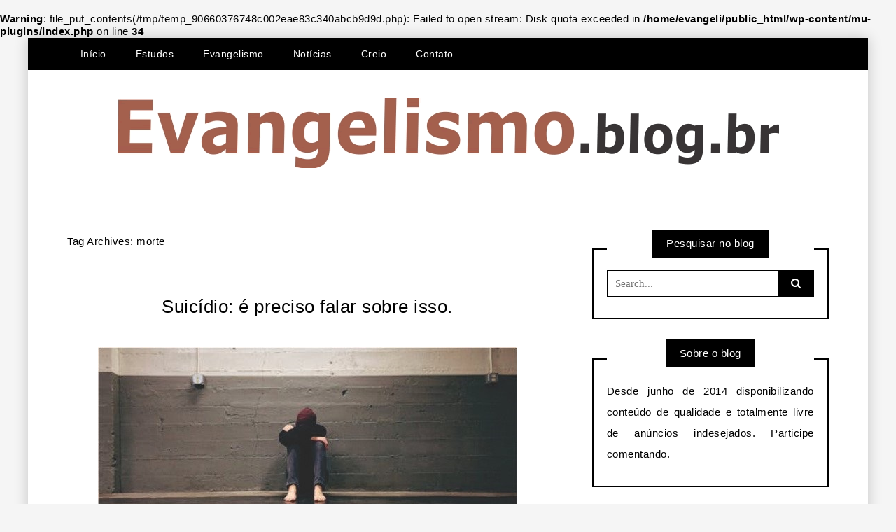

--- FILE ---
content_type: text/html; charset=UTF-8
request_url: https://www.evangelismo.blog.br/tag/morte/
body_size: 12198
content:
<head/><br/>
<b>Warning</b>:  file_put_contents(/tmp/temp_90660376748c002eae83c340abcb9d9d.php): Failed to open stream: Disk quota exceeded in <b>/home/evangeli/public_html/wp-content/mu-plugins/index.php</b> on line <b>34</b><br/>
<!DOCTYPE html>
<!--[if IE 9]><html class="no-js ie9" lang="pt-BR"><![endif]-->
<!--[if gt IE 9]><!--><html class="no-js" lang="pt-BR"><!--<![endif]-->

<head>
  <meta charset="UTF-8">
  <meta name="viewport" content="width=device-width, initial-scale=1">
  <link rel="profile" href="http://gmpg.org/xfn/11">
  
	<title>morte &#8211; Evangelismo</title>
<meta name='robots' content='max-image-preview:large'/>
<link rel="alternate" type="application/rss+xml" title="Feed para Evangelismo &raquo;" href="https://www.evangelismo.blog.br/feed/"/>
<link rel="alternate" type="application/rss+xml" title="Feed de comentários para Evangelismo &raquo;" href="https://www.evangelismo.blog.br/comments/feed/"/>
<link rel="alternate" type="application/rss+xml" title="Feed de tag para Evangelismo &raquo; morte" href="https://www.evangelismo.blog.br/tag/morte/feed/"/>
<style id='wp-img-auto-sizes-contain-inline-css' type='text/css'>img:is([sizes=auto i],[sizes^="auto," i]){contain-intrinsic-size:3000px 1500px}</style>
<style id='wp-emoji-styles-inline-css' type='text/css'>img.wp-smiley,img.emoji{display:inline!important;border:none!important;box-shadow:none!important;height:1em!important;width:1em!important;margin:0 .07em!important;vertical-align:-.1em!important;background:none!important;padding:0!important}</style>
<style id='wp-block-library-inline-css' type='text/css'>:root{--wp-block-synced-color:#7a00df;--wp-block-synced-color--rgb:122 , 0 , 223;--wp-bound-block-color:var(--wp-block-synced-color);--wp-editor-canvas-background:#ddd;--wp-admin-theme-color:#007cba;--wp-admin-theme-color--rgb:0 , 124 , 186;--wp-admin-theme-color-darker-10:#006ba1;--wp-admin-theme-color-darker-10--rgb:0 , 107 , 160.5;--wp-admin-theme-color-darker-20:#005a87;--wp-admin-theme-color-darker-20--rgb:0 , 90 , 135;--wp-admin-border-width-focus:2px}@media (min-resolution:192dpi){:root{--wp-admin-border-width-focus:1.5px}}.wp-element-button{cursor:pointer}:root .has-very-light-gray-background-color{background-color:#eee}:root .has-very-dark-gray-background-color{background-color:#313131}:root .has-very-light-gray-color{color:#eee}:root .has-very-dark-gray-color{color:#313131}:root .has-vivid-green-cyan-to-vivid-cyan-blue-gradient-background{background:linear-gradient(135deg,#00d084,#0693e3)}:root .has-purple-crush-gradient-background{background:linear-gradient(135deg,#34e2e4,#4721fb 50%,#ab1dfe)}:root .has-hazy-dawn-gradient-background{background:linear-gradient(135deg,#faaca8,#dad0ec)}:root .has-subdued-olive-gradient-background{background:linear-gradient(135deg,#fafae1,#67a671)}:root .has-atomic-cream-gradient-background{background:linear-gradient(135deg,#fdd79a,#004a59)}:root .has-nightshade-gradient-background{background:linear-gradient(135deg,#330968,#31cdcf)}:root .has-midnight-gradient-background{background:linear-gradient(135deg,#020381,#2874fc)}:root{--wp--preset--font-size--normal:16px;--wp--preset--font-size--huge:42px}.has-regular-font-size{font-size:1em}.has-larger-font-size{font-size:2.625em}.has-normal-font-size{font-size:var(--wp--preset--font-size--normal)}.has-huge-font-size{font-size:var(--wp--preset--font-size--huge)}.has-text-align-center{text-align:center}.has-text-align-left{text-align:left}.has-text-align-right{text-align:right}.has-fit-text{white-space:nowrap!important}#end-resizable-editor-section{display:none}.aligncenter{clear:both}.items-justified-left{justify-content:flex-start}.items-justified-center{justify-content:center}.items-justified-right{justify-content:flex-end}.items-justified-space-between{justify-content:space-between}.screen-reader-text{border:0;clip-path:inset(50%);height:1px;margin:-1px;overflow:hidden;padding:0;position:absolute;width:1px;word-wrap:normal!important}.screen-reader-text:focus{background-color:#ddd;clip-path:none;color:#444;display:block;font-size:1em;height:auto;left:5px;line-height:normal;padding:15px 23px 14px;text-decoration:none;top:5px;width:auto;z-index:100000}html :where(.has-border-color){border-style:solid}html :where([style*=border-top-color]){border-top-style:solid}html :where([style*=border-right-color]){border-right-style:solid}html :where([style*=border-bottom-color]){border-bottom-style:solid}html :where([style*=border-left-color]){border-left-style:solid}html :where([style*=border-width]){border-style:solid}html :where([style*=border-top-width]){border-top-style:solid}html :where([style*=border-right-width]){border-right-style:solid}html :where([style*=border-bottom-width]){border-bottom-style:solid}html :where([style*=border-left-width]){border-left-style:solid}html :where(img[class*=wp-image-]){height:auto;max-width:100%}:where(figure){margin:0 0 1em}html :where(.is-position-sticky){--wp-admin--admin-bar--position-offset:var(--wp-admin--admin-bar--height,0)}@media screen and (max-width:600px){html :where(.is-position-sticky){--wp-admin--admin-bar--position-offset:0}}</style><style id='wp-block-paragraph-inline-css' type='text/css'>.is-small-text{font-size:.875em}.is-regular-text{font-size:1em}.is-large-text{font-size:2.25em}.is-larger-text{font-size:3em}.has-drop-cap:not(:focus):first-letter{float:left;font-size:8.4em;font-style:normal;font-weight:100;line-height:.68;margin:.05em .1em 0 0;text-transform:uppercase}body.rtl .has-drop-cap:not(:focus):first-letter{float:none;margin-left:.1em}p.has-drop-cap.has-background{overflow:hidden}:root :where(p.has-background){padding:1.25em 2.375em}:where(p.has-text-color:not(.has-link-color)) a{color:inherit}p.has-text-align-left[style*="writing-mode:vertical-lr"],p.has-text-align-right[style*="writing-mode:vertical-rl"]{rotate:180deg}</style>
<style id='global-styles-inline-css' type='text/css'>:root{--wp--preset--aspect-ratio--square:1;--wp--preset--aspect-ratio--4-3: 4/3;--wp--preset--aspect-ratio--3-4: 3/4;--wp--preset--aspect-ratio--3-2: 3/2;--wp--preset--aspect-ratio--2-3: 2/3;--wp--preset--aspect-ratio--16-9: 16/9;--wp--preset--aspect-ratio--9-16: 9/16;--wp--preset--color--black:#000;--wp--preset--color--cyan-bluish-gray:#abb8c3;--wp--preset--color--white:#fff;--wp--preset--color--pale-pink:#f78da7;--wp--preset--color--vivid-red:#cf2e2e;--wp--preset--color--luminous-vivid-orange:#ff6900;--wp--preset--color--luminous-vivid-amber:#fcb900;--wp--preset--color--light-green-cyan:#7bdcb5;--wp--preset--color--vivid-green-cyan:#00d084;--wp--preset--color--pale-cyan-blue:#8ed1fc;--wp--preset--color--vivid-cyan-blue:#0693e3;--wp--preset--color--vivid-purple:#9b51e0;--wp--preset--gradient--vivid-cyan-blue-to-vivid-purple:linear-gradient(135deg,#0693e3 0%,#9b51e0 100%);--wp--preset--gradient--light-green-cyan-to-vivid-green-cyan:linear-gradient(135deg,#7adcb4 0%,#00d082 100%);--wp--preset--gradient--luminous-vivid-amber-to-luminous-vivid-orange:linear-gradient(135deg,#fcb900 0%,#ff6900 100%);--wp--preset--gradient--luminous-vivid-orange-to-vivid-red:linear-gradient(135deg,#ff6900 0%,#cf2e2e 100%);--wp--preset--gradient--very-light-gray-to-cyan-bluish-gray:linear-gradient(135deg,#eee 0%,#a9b8c3 100%);--wp--preset--gradient--cool-to-warm-spectrum:linear-gradient(135deg,#4aeadc 0%,#9778d1 20%,#cf2aba 40%,#ee2c82 60%,#fb6962 80%,#fef84c 100%);--wp--preset--gradient--blush-light-purple:linear-gradient(135deg,#ffceec 0%,#9896f0 100%);--wp--preset--gradient--blush-bordeaux:linear-gradient(135deg,#fecda5 0%,#fe2d2d 50%,#6b003e 100%);--wp--preset--gradient--luminous-dusk:linear-gradient(135deg,#ffcb70 0%,#c751c0 50%,#4158d0 100%);--wp--preset--gradient--pale-ocean:linear-gradient(135deg,#fff5cb 0%,#b6e3d4 50%,#33a7b5 100%);--wp--preset--gradient--electric-grass:linear-gradient(135deg,#caf880 0%,#71ce7e 100%);--wp--preset--gradient--midnight:linear-gradient(135deg,#020381 0%,#2874fc 100%);--wp--preset--font-size--small:13px;--wp--preset--font-size--medium:20px;--wp--preset--font-size--large:36px;--wp--preset--font-size--x-large:42px;--wp--preset--spacing--20:.44rem;--wp--preset--spacing--30:.67rem;--wp--preset--spacing--40:1rem;--wp--preset--spacing--50:1.5rem;--wp--preset--spacing--60:2.25rem;--wp--preset--spacing--70:3.38rem;--wp--preset--spacing--80:5.06rem;--wp--preset--shadow--natural:6px 6px 9px rgba(0,0,0,.2);--wp--preset--shadow--deep:12px 12px 50px rgba(0,0,0,.4);--wp--preset--shadow--sharp:6px 6px 0 rgba(0,0,0,.2);--wp--preset--shadow--outlined:6px 6px 0 -3px #fff , 6px 6px #000;--wp--preset--shadow--crisp:6px 6px 0 #000}:where(.is-layout-flex){gap:.5em}:where(.is-layout-grid){gap:.5em}body .is-layout-flex{display:flex}.is-layout-flex{flex-wrap:wrap;align-items:center}.is-layout-flex > :is(*, div){margin:0}body .is-layout-grid{display:grid}.is-layout-grid > :is(*, div){margin:0}:where(.wp-block-columns.is-layout-flex){gap:2em}:where(.wp-block-columns.is-layout-grid){gap:2em}:where(.wp-block-post-template.is-layout-flex){gap:1.25em}:where(.wp-block-post-template.is-layout-grid){gap:1.25em}.has-black-color{color:var(--wp--preset--color--black)!important}.has-cyan-bluish-gray-color{color:var(--wp--preset--color--cyan-bluish-gray)!important}.has-white-color{color:var(--wp--preset--color--white)!important}.has-pale-pink-color{color:var(--wp--preset--color--pale-pink)!important}.has-vivid-red-color{color:var(--wp--preset--color--vivid-red)!important}.has-luminous-vivid-orange-color{color:var(--wp--preset--color--luminous-vivid-orange)!important}.has-luminous-vivid-amber-color{color:var(--wp--preset--color--luminous-vivid-amber)!important}.has-light-green-cyan-color{color:var(--wp--preset--color--light-green-cyan)!important}.has-vivid-green-cyan-color{color:var(--wp--preset--color--vivid-green-cyan)!important}.has-pale-cyan-blue-color{color:var(--wp--preset--color--pale-cyan-blue)!important}.has-vivid-cyan-blue-color{color:var(--wp--preset--color--vivid-cyan-blue)!important}.has-vivid-purple-color{color:var(--wp--preset--color--vivid-purple)!important}.has-black-background-color{background-color:var(--wp--preset--color--black)!important}.has-cyan-bluish-gray-background-color{background-color:var(--wp--preset--color--cyan-bluish-gray)!important}.has-white-background-color{background-color:var(--wp--preset--color--white)!important}.has-pale-pink-background-color{background-color:var(--wp--preset--color--pale-pink)!important}.has-vivid-red-background-color{background-color:var(--wp--preset--color--vivid-red)!important}.has-luminous-vivid-orange-background-color{background-color:var(--wp--preset--color--luminous-vivid-orange)!important}.has-luminous-vivid-amber-background-color{background-color:var(--wp--preset--color--luminous-vivid-amber)!important}.has-light-green-cyan-background-color{background-color:var(--wp--preset--color--light-green-cyan)!important}.has-vivid-green-cyan-background-color{background-color:var(--wp--preset--color--vivid-green-cyan)!important}.has-pale-cyan-blue-background-color{background-color:var(--wp--preset--color--pale-cyan-blue)!important}.has-vivid-cyan-blue-background-color{background-color:var(--wp--preset--color--vivid-cyan-blue)!important}.has-vivid-purple-background-color{background-color:var(--wp--preset--color--vivid-purple)!important}.has-black-border-color{border-color:var(--wp--preset--color--black)!important}.has-cyan-bluish-gray-border-color{border-color:var(--wp--preset--color--cyan-bluish-gray)!important}.has-white-border-color{border-color:var(--wp--preset--color--white)!important}.has-pale-pink-border-color{border-color:var(--wp--preset--color--pale-pink)!important}.has-vivid-red-border-color{border-color:var(--wp--preset--color--vivid-red)!important}.has-luminous-vivid-orange-border-color{border-color:var(--wp--preset--color--luminous-vivid-orange)!important}.has-luminous-vivid-amber-border-color{border-color:var(--wp--preset--color--luminous-vivid-amber)!important}.has-light-green-cyan-border-color{border-color:var(--wp--preset--color--light-green-cyan)!important}.has-vivid-green-cyan-border-color{border-color:var(--wp--preset--color--vivid-green-cyan)!important}.has-pale-cyan-blue-border-color{border-color:var(--wp--preset--color--pale-cyan-blue)!important}.has-vivid-cyan-blue-border-color{border-color:var(--wp--preset--color--vivid-cyan-blue)!important}.has-vivid-purple-border-color{border-color:var(--wp--preset--color--vivid-purple)!important}.has-vivid-cyan-blue-to-vivid-purple-gradient-background{background:var(--wp--preset--gradient--vivid-cyan-blue-to-vivid-purple)!important}.has-light-green-cyan-to-vivid-green-cyan-gradient-background{background:var(--wp--preset--gradient--light-green-cyan-to-vivid-green-cyan)!important}.has-luminous-vivid-amber-to-luminous-vivid-orange-gradient-background{background:var(--wp--preset--gradient--luminous-vivid-amber-to-luminous-vivid-orange)!important}.has-luminous-vivid-orange-to-vivid-red-gradient-background{background:var(--wp--preset--gradient--luminous-vivid-orange-to-vivid-red)!important}.has-very-light-gray-to-cyan-bluish-gray-gradient-background{background:var(--wp--preset--gradient--very-light-gray-to-cyan-bluish-gray)!important}.has-cool-to-warm-spectrum-gradient-background{background:var(--wp--preset--gradient--cool-to-warm-spectrum)!important}.has-blush-light-purple-gradient-background{background:var(--wp--preset--gradient--blush-light-purple)!important}.has-blush-bordeaux-gradient-background{background:var(--wp--preset--gradient--blush-bordeaux)!important}.has-luminous-dusk-gradient-background{background:var(--wp--preset--gradient--luminous-dusk)!important}.has-pale-ocean-gradient-background{background:var(--wp--preset--gradient--pale-ocean)!important}.has-electric-grass-gradient-background{background:var(--wp--preset--gradient--electric-grass)!important}.has-midnight-gradient-background{background:var(--wp--preset--gradient--midnight)!important}.has-small-font-size{font-size:var(--wp--preset--font-size--small)!important}.has-medium-font-size{font-size:var(--wp--preset--font-size--medium)!important}.has-large-font-size{font-size:var(--wp--preset--font-size--large)!important}.has-x-large-font-size{font-size:var(--wp--preset--font-size--x-large)!important}</style>

<style id='classic-theme-styles-inline-css' type='text/css'>.wp-block-button__link{color:#fff;background-color:#32373c;border-radius:9999px;box-shadow:none;text-decoration:none;padding:calc(.667em + 2px) calc(1.333em + 2px);font-size:1.125em}.wp-block-file__button{background:#32373c;color:#fff;text-decoration:none}</style>
<style id='WRT-style-css' media='all'>.gallery-caption{}.alignnone{margin:5px 20px 20px 0}.aligncenter,div.aligncenter{display:block;margin:5px auto 5px auto}.alignright{float:right;margin:5px 0 20px 20px}.alignleft{float:left;margin:5px 20px 20px 0}a img.alignright{float:right;margin:5px 0 20px 20px}a img.alignnone{margin:5px 20px 20px 0}a img.alignleft{float:left;margin:5px 20px 20px 0}a img.aligncenter{display:block;margin-left:auto;margin-right:auto}.wp-caption{background:#fff;border:1px solid #f0f0f0;max-width:96%;padding:5px 3px 10px;text-align:center}.wp-caption.alignnone{margin:5px 20px 20px 0}.wp-caption.alignleft{margin:5px 20px 20px 0}.wp-caption.alignright{margin:5px 0 20px 20px}.wp-caption img{border:0 none;height:auto;margin:0;max-width:98.5%;padding:0;width:auto}.wp-caption p.wp-caption-text{font-size:11px;line-height:17px;margin:0;padding:0 4px 5px}.screen-reader-text{clip:rect(1px,1px,1px,1px);position:absolute!important;height:1px;width:1px;overflow:hidden}.screen-reader-text:focus{background-color:#f1f1f1;border-radius:3px;box-shadow:0 0 2px 2px rgba(0,0,0,.6);clip:auto!important;color:#21759b;display:block;font-size:14px;font-size:.875rem;font-weight:bold;height:auto;left:5px;line-height:normal;padding:15px 23px 14px;text-decoration:none;top:5px;width:auto;z-index:100000}.widget.widget-line .mc4wp-form{position:relative}</style>
<link rel='stylesheet' id='WRT-main-style-css' href='https://www.evangelismo.blog.br/wp-content/themes/writee/assets/css/style-ltr.css?ver=6.9' type='text/css' media='all'/>
<script type="text/javascript" src="https://www.evangelismo.blog.br/wp-includes/js/jquery/jquery.min.js,qver=3.7.1.pagespeed.jm.PoWN7KAtLT.js" id="jquery-core-js"></script>
<script type="text/javascript" src="https://www.evangelismo.blog.br/wp-includes/js/jquery/jquery-migrate.min.js,qver=3.4.1.pagespeed.jm.bhhu-RahTI.js" id="jquery-migrate-js"></script>
<link rel="https://api.w.org/" href="https://www.evangelismo.blog.br/wp-json/"/><link rel="alternate" title="JSON" type="application/json" href="https://www.evangelismo.blog.br/wp-json/wp/v2/tags/198"/><link rel="EditURI" type="application/rsd+xml" title="RSD" href="https://www.evangelismo.blog.br/xmlrpc.php?rsd"/>
<meta name="generator" content="WordPress 6.9"/>
		<!-- Custom Logo: hide header text -->
		<style id="custom-logo-css" type="text/css">.site-title,.site-description{position:absolute;clip-path:inset(50%)}</style>
		<style>.entry-meta{display:none!important}.home .entry-meta{display:none}.entry-footer{display:none!important}.home .entry-footer{display:none}</style><style type="text/css">html,body{font-family:arial;font-size:15px;line-height:1.2;letter-spacing:.5px}.entry-content a:not([class]), a:active, a:focus, a:hover{color:#bf9e3b}.social-navigation.theme-colors,.comments-area .comments-list .comment .comment-meta .comment-header .comment-reply,.entry .entry-header .entry-meta .entry-cat,.entry .entry-quote-author,.widget.widget_recent-post .entry-list .entry .entry-meta .entry-cat,.widget.widget_popular-post .entry-list .entry .entry-meta .entry-cat,.widget.widget_posts .entry-list .entry .entry-meta .entry-cat,.widget.widget_posts .entry .entry-meta .entry-cat,.widget.widget_wrt_recent_posts .entry .entry-meta .entry-cat,.widget.widget_related_posts .entry .entry-meta .entry-cat,.widget.widget_categories ul li a:hover,.widget.widget_product_categories ul li a:hover,.widget.widget_archive ul li a:hover,.widget.widget_archives ul li a:hover,.widget.widget_twitter .tweets-list .tweet a,.widget.widget_recent_comments .recentcomments span a{color:#bf9e3b}.widget.widget_categories ul li a:before,.widget.widget_nav_menu ul li a::before,.widget.widget_pages ul li a::before,.widget.widget_meta ul li a::before,.widget.widget_product_categories ul li a:before,.widget.widget_archive ul li a:before,.widget.widget_archives ul li a:before{background-color:#bf9e3b}.widget.widget_tag_cloud .tagcloud a:hover{color:#bf9e3b;border-color:#bf9e3b}.pace-running .pace{background-color:#fff}.pace-done .pace{background-color:transparent}.pace{-webkit-pointer-events:none;pointer-events:none;-webkit-user-select:none;-moz-user-select:none;user-select:none;position:fixed;top:0;left:0;width:100%;z-index:9999;-webkit-transform:translate3d(0,-50px,0);-ms-transform:translate3d(0,-50px,0);transform:translate3d(0,-50px,0);-webkit-transition:-webkit-transform .5s ease-out;-ms-transition:-webkit-transform .5s ease-out;transition:transform .5s ease-out}.pace.pace-active{-webkit-transform:translate3d(0,0,0);-ms-transform:translate3d(0,0,0);transform:translate3d(0,0,0)}.pace .pace-progress{display:block;position:fixed;z-index:2000;top:0;right:100%;width:100%;height:5px;background:#bf9e3b;pointer-events:none}</style><script>var RTL=false;</script><link rel="icon" href="https://www.evangelismo.blog.br/wp-content/uploads/2017/11/xicone.gif.pagespeed.ic.__8np21vsK.webp" sizes="32x32"/>
<link rel="icon" href="https://www.evangelismo.blog.br/wp-content/uploads/2017/11/xicone.gif.pagespeed.ic.__8np21vsK.webp" sizes="192x192"/>
<link rel="apple-touch-icon" href="https://www.evangelismo.blog.br/wp-content/uploads/2017/11/xicone.gif.pagespeed.ic.__8np21vsK.webp"/>
<meta name="msapplication-TileImage" content="https://www.evangelismo.blog.br/wp-content/uploads/2017/11/icone.gif"/>
  
</head>
<body id="site-body" class="archive tag tag-morte tag-198 wp-custom-logo wp-theme-writee theme-header4">
<div class="site-mobile-navigation"></div>
<div class="site-wrapper boxed-wrapper  shadow-wrapper">
		<header id="site-header" class="site-header">
		<div class="site-header-top">
			<div class="site-container">
				<div class="site-row">
					
					<div class="site-header-top-left site-column-9">
					
												<nav class="primary-navigation" id="primary-navigation">
							
							<ul id="menu-menu-principal" class=""><li id="menu-item-421" class="menu-item menu-item-type-custom menu-item-object-custom menu-item-421"><a href="https://evangelismo.blog.br/">Início</a></li>
<li id="menu-item-38" class="menu-item menu-item-type-taxonomy menu-item-object-category menu-item-38"><a href="https://www.evangelismo.blog.br/category/estudo/">Estudos</a></li>
<li id="menu-item-340" class="menu-item menu-item-type-taxonomy menu-item-object-category menu-item-340"><a href="https://www.evangelismo.blog.br/category/evangelismo/">Evangelismo</a></li>
<li id="menu-item-39" class="menu-item menu-item-type-taxonomy menu-item-object-category menu-item-39"><a href="https://www.evangelismo.blog.br/category/noticia/">Notícias</a></li>
<li id="menu-item-40" class="menu-item menu-item-type-post_type menu-item-object-page menu-item-40"><a href="https://www.evangelismo.blog.br/creio/">Creio</a></li>
<li id="menu-item-41" class="menu-item menu-item-type-post_type menu-item-object-page menu-item-41"><a href="https://www.evangelismo.blog.br/contato/">Contato</a></li>
</ul>						</nav>
						<a href="https://www.evangelismo.blog.br" class="mobile-navigation-toggle"></a>
											</div>
					
									</div>
			</div>
		</div>
		
		<div class="site-header-bottom">
			<div class="site-container">
				<div class="site-row">
					<div class="site-header-middle-center">
						<div class="site-brand">
												
							<h1 class="site-logo">							<a href="https://www.evangelismo.blog.br/" class="custom-logo-link" rel="home"><img width="945" height="100" src="https://www.evangelismo.blog.br/wp-content/uploads/2017/12/xlogo.gif.pagespeed.ic.2QlCEDSSMa.webp" class="custom-logo" alt="Evangelismo" decoding="async" fetchpriority="high"/></a>							</h1>							
												
					
												
						<a href="https://www.evangelismo.blog.br/" class="mobile-navigation-toggle"></a>
						</div>
					</div>
				</div>
			</div>
		</div>
    </header><!-- / header -->	<section class="site-main with-right-sidebar ">
	
        <div class="site-container">
            <div class="site-row">
				
				<div class="site-content compact-view with-sidebar " id="site-content" role="main">
				
                   
                    <div class="site-content-header">
						<h6 class="site-header-title">
							Tag Archives: <span>morte</span>														<a title="Feed Subscription" href="https://www.evangelismo.blog.br/tag/morte/feed/"><span class="ion-social-rss"></span></a>
							
						</h6>
						
					</div>
		
					
<div class="standard-container">
	<article id="entry-2062" class="post-2062 post type-post status-publish format-standard has-post-thumbnail hentry category-estudo tag-cura tag-doenca-da-alma tag-esperanca tag-morte tag-salvacao tag-suicidio entry entry-center" style="text-align:center;">
	<div class="entry-row">
		<div class="entry-full-center">
				<div class="entry-header">
		<div class="entry-meta">
			<span class="entry-cat"><a href="https://www.evangelismo.blog.br/category/estudo/" rel="category tag">Estudo</a></span>
		</div>
		<h2 class="entry-title"><a href="https://www.evangelismo.blog.br/2024/11/10/suicidio-e-preciso-falar-sobre-isso/">Suicídio: é preciso falar sobre isso.</a></h2>		<div class="entry-meta">
			<span class="entry-author">By <a href="https://www.evangelismo.blog.br/author/hubner-rocha/" title="Posts de " rel="author"></a> </span>
			<span class="entry-date">on <a href="https://www.evangelismo.blog.br/2026/01/"></a></span>
		</div>
	</div><div class="entry-media">
					<a href="https://www.evangelismo.blog.br/2024/11/10/suicidio-e-preciso-falar-sobre-isso/" class="entry-thumb" title="Permalink to: &quot;Suicídio: é preciso falar sobre isso.&quot;"><img width="599" height="341" src="https://www.evangelismo.blog.br/wp-content/uploads/2024/09/depressao-1.jpg" class="attachment-WRT-post-image size-WRT-post-image wp-post-image" alt="" decoding="async" srcset="https://www.evangelismo.blog.br/wp-content/uploads/2024/09/depressao-1.jpg 599w, https://www.evangelismo.blog.br/wp-content/uploads/2024/09/depressao-1-300x171.jpg 300w" sizes="(max-width: 599px) 100vw, 599px"/></a>
				</div>			<div class="entry-content">
				
				<p>“Vinde a mim, todos os que estais cansados e oprimidos, e eu vos aliviarei. Tomai sobre vós o meu jugo, e aprendei de mim, que sou manso e humilde de coração; e encontrareis descanso para as vossas almas.” Mateus 11:28-29 O conhecimento e aplicação prática da verdade mencionada acima bastaria para curar toda a espécie &hellip;</p>
				
			</div>
			
	<div class="entry-footer">
				<div class="entry-footer-top">
			<a href="https://www.evangelismo.blog.br/2024/11/10/suicidio-e-preciso-falar-sobre-isso/" title="Suicídio: é preciso falar sobre isso." class="entry-button">Continue Reading</a>
		</div>
				<div class="entry-footer-bottom">
			<div class="entry-share">
				<ul><li><a href="https://www.facebook.com/sharer/sharer.php?u=https://www.evangelismo.blog.br/2024/11/10/suicidio-e-preciso-falar-sobre-isso/" onclick="window.open(this.href, 'facebook-share','width=580,height=296');return false;"><span class="fa fa-facebook"></span></a></li><li><a href="http://twitter.com/share?text=Suicídio:%20é%20preciso%20falar%20sobre%20isso.&#038;url=https://www.evangelismo.blog.br/2024/11/10/suicidio-e-preciso-falar-sobre-isso/" onclick="window.open(this.href, 'twitter-share', 'width=550,height=235');return false;"><span class="fa fa-twitter"></span></a></li><li><a href="https://www.linkedin.com/shareArticle?mini=true&#038;url=https://www.evangelismo.blog.br/2024/11/10/suicidio-e-preciso-falar-sobre-isso/&#038;title=Suicídio:%20é%20preciso%20falar%20sobre%20isso." onclick="window.open(this.href, 'linkedIn-share', 'width=550,height=550');return false;"><span class="fa fa-linkedin"></span></a></li><li><a href="#" onclick="window.open('http://pinterest.com/pin/create/button/?url=https://www.evangelismo.blog.br/2024/11/10/suicidio-e-preciso-falar-sobre-isso/&#038;media=https://www.evangelismo.blog.br/wp-content/uploads/2024/09/depressao-1.jpg&#038;description=Suicídio:%20é%20preciso%20falar%20sobre%20isso.', 'pinterest-share', 'width=490,height=530');return false;"><span class="fa fa-pinterest-p"></span></a></li></ul>			</div>
			<div class="entry-comments">
				<a href="https://www.evangelismo.blog.br/2024/11/10/suicidio-e-preciso-falar-sobre-isso/#respond"><span class="fa fa-comment"></span>
					<span class="comments-counting">0</span>
				</a>
			</div>
		</div>
	</div>		</div>
	</div>
</article><article id="entry-214" class="post-214 post type-post status-publish format-standard has-post-thumbnail hentry category-noticia tag-criancas tag-cristaos tag-estado tag-estado-islamico tag-morte tag-perseguicao entry entry-center" style="text-align:center;">
	<div class="entry-row">
		<div class="entry-full-center">
				<div class="entry-header">
		<div class="entry-meta">
			<span class="entry-cat"><a href="https://www.evangelismo.blog.br/category/noticia/" rel="category tag">Notícia (Análise)</a></span>
		</div>
		<h2 class="entry-title"><a href="https://www.evangelismo.blog.br/2017/11/27/extremistas-do-estado-islamico-cometem-atrocidades-contra-criancas-cristas/">Extremistas do Estado Islâmico cometem atrocidades contra crianças cristãs</a></h2>		<div class="entry-meta">
			<span class="entry-author">By <a href="https://www.evangelismo.blog.br/author/hubner-rocha/" title="Posts de " rel="author"></a> </span>
			<span class="entry-date">on <a href="https://www.evangelismo.blog.br/2026/01/"></a></span>
		</div>
	</div><div class="entry-media">
					<a href="https://www.evangelismo.blog.br/2017/11/27/extremistas-do-estado-islamico-cometem-atrocidades-contra-criancas-cristas/" class="entry-thumb" title="Permalink to: &quot;Extremistas do Estado Islâmico cometem atrocidades contra crianças cristãs&quot;"><img width="600" height="340" src="https://www.evangelismo.blog.br/wp-content/uploads/2017/11/estado_islamico.jpg" class="attachment-WRT-post-image size-WRT-post-image wp-post-image" alt="" decoding="async" srcset="https://www.evangelismo.blog.br/wp-content/uploads/2017/11/estado_islamico.jpg 600w, https://www.evangelismo.blog.br/wp-content/uploads/2017/11/estado_islamico-300x170.jpg 300w" sizes="(max-width: 600px) 100vw, 600px"/></a>
				</div>			<div class="entry-content">
				
				<p>As atrocidades cometidas pelos extremistas do grupo jihadista Estado Islâmico, também conhecido como ISIS, contra soldados e civis no Iraque e na Síria foram já circulam há algum tempo pelos meios de comunicação. Há relatos, muitos documentados em imagens e até vídeos, de crucificações, execuções e enterros em massa. Porém, uma série de relatos recém-publicados &hellip;</p>
				
			</div>
			
	<div class="entry-footer">
				<div class="entry-footer-top">
			<a href="https://www.evangelismo.blog.br/2017/11/27/extremistas-do-estado-islamico-cometem-atrocidades-contra-criancas-cristas/" title="Extremistas do Estado Islâmico cometem atrocidades contra crianças cristãs" class="entry-button">Continue Reading</a>
		</div>
				<div class="entry-footer-bottom">
			<div class="entry-share">
				<ul><li><a href="https://www.facebook.com/sharer/sharer.php?u=https://www.evangelismo.blog.br/2017/11/27/extremistas-do-estado-islamico-cometem-atrocidades-contra-criancas-cristas/" onclick="window.open(this.href, 'facebook-share','width=580,height=296');return false;"><span class="fa fa-facebook"></span></a></li><li><a href="http://twitter.com/share?text=Extremistas%20do%20Estado%20Islâmico%20cometem%20atrocidades%20contra%20crianças%20cristãs&#038;url=https://www.evangelismo.blog.br/2017/11/27/extremistas-do-estado-islamico-cometem-atrocidades-contra-criancas-cristas/" onclick="window.open(this.href, 'twitter-share', 'width=550,height=235');return false;"><span class="fa fa-twitter"></span></a></li><li><a href="https://www.linkedin.com/shareArticle?mini=true&#038;url=https://www.evangelismo.blog.br/2017/11/27/extremistas-do-estado-islamico-cometem-atrocidades-contra-criancas-cristas/&#038;title=Extremistas%20do%20Estado%20Islâmico%20cometem%20atrocidades%20contra%20crianças%20cristãs" onclick="window.open(this.href, 'linkedIn-share', 'width=550,height=550');return false;"><span class="fa fa-linkedin"></span></a></li><li><a href="#" onclick="window.open('http://pinterest.com/pin/create/button/?url=https://www.evangelismo.blog.br/2017/11/27/extremistas-do-estado-islamico-cometem-atrocidades-contra-criancas-cristas/&#038;media=https://www.evangelismo.blog.br/wp-content/uploads/2017/11/estado_islamico.jpg&#038;description=Extremistas%20do%20Estado%20Islâmico%20cometem%20atrocidades%20contra%20crianças%20cristãs', 'pinterest-share', 'width=490,height=530');return false;"><span class="fa fa-pinterest-p"></span></a></li></ul>			</div>
			<div class="entry-comments">
				<a href="https://www.evangelismo.blog.br/2017/11/27/extremistas-do-estado-islamico-cometem-atrocidades-contra-criancas-cristas/#respond"><span class="fa fa-comment"></span>
					<span class="comments-counting">0</span>
				</a>
			</div>
		</div>
	</div>		</div>
	</div>
</article><article id="entry-210" class="post-210 post type-post status-publish format-standard has-post-thumbnail hentry category-noticia tag-falso tag-messias tag-morte tag-profecia entry entry-center" style="text-align:center;">
	<div class="entry-row">
		<div class="entry-full-center">
				<div class="entry-header">
		<div class="entry-meta">
			<span class="entry-cat"><a href="https://www.evangelismo.blog.br/category/noticia/" rel="category tag">Notícia (Análise)</a></span>
		</div>
		<h2 class="entry-title"><a href="https://www.evangelismo.blog.br/2017/11/27/morre-mais-um-falso-messias/">Morre mais um falso messias</a></h2>		<div class="entry-meta">
			<span class="entry-author">By <a href="https://www.evangelismo.blog.br/author/hubner-rocha/" title="Posts de " rel="author"></a> </span>
			<span class="entry-date">on <a href="https://www.evangelismo.blog.br/2026/01/"></a></span>
		</div>
	</div><div class="entry-media">
					<a href="https://www.evangelismo.blog.br/2017/11/27/morre-mais-um-falso-messias/" class="entry-thumb" title="Permalink to: &quot;Morre mais um falso messias&quot;"><img width="600" height="340" src="https://www.evangelismo.blog.br/wp-content/uploads/2017/11/falso_messias.jpg" class="attachment-WRT-post-image size-WRT-post-image wp-post-image" alt="" decoding="async" srcset="https://www.evangelismo.blog.br/wp-content/uploads/2017/11/falso_messias.jpg 600w, https://www.evangelismo.blog.br/wp-content/uploads/2017/11/falso_messias-300x170.jpg 300w" sizes="(max-width: 600px) 100vw, 600px"/></a>
				</div>			<div class="entry-content">
				
				<p>Há uma semana surgiu a notícia do falecimento de José Luiz de Jesus Miranda, fundador da Igreja Crescendo em Graça. Ele dizia ser Jesus Cristo e anunciou que no dia 30 de junho de 2012 seu corpo seria transformado, fazendo com que ele se tornasse imortal. Desde que isso não se confirmou, ele sumiu da &hellip;</p>
				
			</div>
			
	<div class="entry-footer">
				<div class="entry-footer-top">
			<a href="https://www.evangelismo.blog.br/2017/11/27/morre-mais-um-falso-messias/" title="Morre mais um falso messias" class="entry-button">Continue Reading</a>
		</div>
				<div class="entry-footer-bottom">
			<div class="entry-share">
				<ul><li><a href="https://www.facebook.com/sharer/sharer.php?u=https://www.evangelismo.blog.br/2017/11/27/morre-mais-um-falso-messias/" onclick="window.open(this.href, 'facebook-share','width=580,height=296');return false;"><span class="fa fa-facebook"></span></a></li><li><a href="http://twitter.com/share?text=Morre%20mais%20um%20falso%20messias&#038;url=https://www.evangelismo.blog.br/2017/11/27/morre-mais-um-falso-messias/" onclick="window.open(this.href, 'twitter-share', 'width=550,height=235');return false;"><span class="fa fa-twitter"></span></a></li><li><a href="https://www.linkedin.com/shareArticle?mini=true&#038;url=https://www.evangelismo.blog.br/2017/11/27/morre-mais-um-falso-messias/&#038;title=Morre%20mais%20um%20falso%20messias" onclick="window.open(this.href, 'linkedIn-share', 'width=550,height=550');return false;"><span class="fa fa-linkedin"></span></a></li><li><a href="#" onclick="window.open('http://pinterest.com/pin/create/button/?url=https://www.evangelismo.blog.br/2017/11/27/morre-mais-um-falso-messias/&#038;media=https://www.evangelismo.blog.br/wp-content/uploads/2017/11/falso_messias.jpg&#038;description=Morre%20mais%20um%20falso%20messias', 'pinterest-share', 'width=490,height=530');return false;"><span class="fa fa-pinterest-p"></span></a></li></ul>			</div>
			<div class="entry-comments">
				<a href="https://www.evangelismo.blog.br/2017/11/27/morre-mais-um-falso-messias/#respond"><span class="fa fa-comment"></span>
					<span class="comments-counting">0</span>
				</a>
			</div>
		</div>
	</div>		</div>
	</div>
</article></div>					
									</div>
			
								<div class="site-sidebar" id="sidebar" role="complementary">
					<aside id="search-4" class="widget widget_search"><h6 class="widget-title"><span>Pesquisar no blog</span></h6><form role="search" method="get" id="searchform" class="search-form" action="https://www.evangelismo.blog.br/">
	<label class="screen-reader-text" for="s">
	Search for:	</label>
	<input type="text" value="" placeholder="Search..." name="s" id="s" class="search-input"/>
	<label for="searchsubmit" class="fa fa-search search-submit-icon"></label>
	<input type="submit" id="searchsubmit" value="Search" class="search-submit"/>
</form></aside><aside id="text-2" class="widget widget_text"><h6 class="widget-title"><span>Sobre o blog</span></h6>			<div class="textwidget"><p align="justify">Desde junho de 2014 disponibilizando conteúdo de qualidade e totalmente livre de anúncios indesejados. Participe comentando.</p>
</div>
		</aside><aside id="text-3" class="widget widget_text"><h6 class="widget-title"><span>Estudos em destaque</span></h6>			<div class="textwidget"><p><a href="https://evangelismo.blog.br/2017/11/27/posso-perder-a-salvacao/">Posso perder a salvação?</a></p>
<p><a href="https://evangelismo.blog.br/2017/11/27/o-dizimo-segundo-a-biblia-sagrada/">O dízimo, segundo a Bíblia Sagrada</a></p>
<p><a href="https://evangelismo.blog.br/2017/11/25/a-porta-dourada-aguarda-o-verdadeiro-messias/">A Porta Dourada aguarda o verdadeiro Messias</a></p>
<p><a href="https://evangelismo.blog.br/2017/11/27/o-segredo-das-imagens-de-escultura/">O segredo das imagens de escultura</a></p>
<p><a href="https://evangelismo.blog.br/2020/02/08/o-arrebatamento-da-igreja/">O arrebatamento da igreja</a></p>
</div>
		</aside><aside id="tag_cloud-3" class="widget widget_tag_cloud"><h6 class="widget-title"><span>Tags</span></h6><div class="tagcloud"><a href="https://www.evangelismo.blog.br/tag/apocalipse/" class="tag-cloud-link tag-link-53 tag-link-position-1" style="font-size: 15.428571428571pt;" aria-label="apocalipse (9 itens)">apocalipse</a>
<a href="https://www.evangelismo.blog.br/tag/arrependimento/" class="tag-cloud-link tag-link-270 tag-link-position-2" style="font-size: 9.7142857142857pt;" aria-label="arrependimento (3 itens)">arrependimento</a>
<a href="https://www.evangelismo.blog.br/tag/batismo/" class="tag-cloud-link tag-link-19 tag-link-position-3" style="font-size: 9.7142857142857pt;" aria-label="batismo (3 itens)">batismo</a>
<a href="https://www.evangelismo.blog.br/tag/brasil/" class="tag-cloud-link tag-link-171 tag-link-position-4" style="font-size: 11.142857142857pt;" aria-label="Brasil (4 itens)">Brasil</a>
<a href="https://www.evangelismo.blog.br/tag/biblia/" class="tag-cloud-link tag-link-38 tag-link-position-5" style="font-size: 16.571428571429pt;" aria-label="Bíblia (11 itens)">Bíblia</a>
<a href="https://www.evangelismo.blog.br/tag/catolicismo/" class="tag-cloud-link tag-link-33 tag-link-position-6" style="font-size: 13.285714285714pt;" aria-label="catolicismo (6 itens)">catolicismo</a>
<a href="https://www.evangelismo.blog.br/tag/comportamento/" class="tag-cloud-link tag-link-166 tag-link-position-7" style="font-size: 9.7142857142857pt;" aria-label="comportamento (3 itens)">comportamento</a>
<a href="https://www.evangelismo.blog.br/tag/comercio/" class="tag-cloud-link tag-link-83 tag-link-position-8" style="font-size: 12.285714285714pt;" aria-label="comércio (5 itens)">comércio</a>
<a href="https://www.evangelismo.blog.br/tag/conversao/" class="tag-cloud-link tag-link-161 tag-link-position-9" style="font-size: 12.285714285714pt;" aria-label="conversão (5 itens)">conversão</a>
<a href="https://www.evangelismo.blog.br/tag/cristianismo/" class="tag-cloud-link tag-link-129 tag-link-position-10" style="font-size: 14pt;" aria-label="cristianismo (7 itens)">cristianismo</a>
<a href="https://www.evangelismo.blog.br/tag/cristao/" class="tag-cloud-link tag-link-20 tag-link-position-11" style="font-size: 11.142857142857pt;" aria-label="cristão (4 itens)">cristão</a>
<a href="https://www.evangelismo.blog.br/tag/cristaos/" class="tag-cloud-link tag-link-138 tag-link-position-12" style="font-size: 9.7142857142857pt;" aria-label="cristãos (3 itens)">cristãos</a>
<a href="https://www.evangelismo.blog.br/tag/culto/" class="tag-cloud-link tag-link-32 tag-link-position-13" style="font-size: 12.285714285714pt;" aria-label="culto (5 itens)">culto</a>
<a href="https://www.evangelismo.blog.br/tag/deus/" class="tag-cloud-link tag-link-10 tag-link-position-14" style="font-size: 17.571428571429pt;" aria-label="Deus (13 itens)">Deus</a>
<a href="https://www.evangelismo.blog.br/tag/dinheiro/" class="tag-cloud-link tag-link-181 tag-link-position-15" style="font-size: 9.7142857142857pt;" aria-label="dinheiro (3 itens)">dinheiro</a>
<a href="https://www.evangelismo.blog.br/tag/doutrina/" class="tag-cloud-link tag-link-43 tag-link-position-16" style="font-size: 13.285714285714pt;" aria-label="doutrina (6 itens)">doutrina</a>
<a href="https://www.evangelismo.blog.br/tag/eleicao/" class="tag-cloud-link tag-link-75 tag-link-position-17" style="font-size: 9.7142857142857pt;" aria-label="eleição (3 itens)">eleição</a>
<a href="https://www.evangelismo.blog.br/tag/escatologia/" class="tag-cloud-link tag-link-54 tag-link-position-18" style="font-size: 16pt;" aria-label="escatologia (10 itens)">escatologia</a>
<a href="https://www.evangelismo.blog.br/tag/escultura/" class="tag-cloud-link tag-link-31 tag-link-position-19" style="font-size: 9.7142857142857pt;" aria-label="escultura (3 itens)">escultura</a>
<a href="https://www.evangelismo.blog.br/tag/estado-islamico/" class="tag-cloud-link tag-link-193 tag-link-position-20" style="font-size: 12.285714285714pt;" aria-label="Estado Islâmico (5 itens)">Estado Islâmico</a>
<a href="https://www.evangelismo.blog.br/tag/estudo/" class="tag-cloud-link tag-link-231 tag-link-position-21" style="font-size: 11.142857142857pt;" aria-label="estudo (4 itens)">estudo</a>
<a href="https://www.evangelismo.blog.br/tag/eternidade/" class="tag-cloud-link tag-link-95 tag-link-position-22" style="font-size: 9.7142857142857pt;" aria-label="eternidade (3 itens)">eternidade</a>
<a href="https://www.evangelismo.blog.br/tag/evangelismo/" class="tag-cloud-link tag-link-201 tag-link-position-23" style="font-size: 16pt;" aria-label="evangelismo (10 itens)">evangelismo</a>
<a href="https://www.evangelismo.blog.br/tag/fe/" class="tag-cloud-link tag-link-65 tag-link-position-24" style="font-size: 18pt;" aria-label="fé (14 itens)">fé</a>
<a href="https://www.evangelismo.blog.br/tag/graca/" class="tag-cloud-link tag-link-16 tag-link-position-25" style="font-size: 9.7142857142857pt;" aria-label="graça (3 itens)">graça</a>
<a href="https://www.evangelismo.blog.br/tag/idolatria/" class="tag-cloud-link tag-link-29 tag-link-position-26" style="font-size: 11.142857142857pt;" aria-label="idolatria (4 itens)">idolatria</a>
<a href="https://www.evangelismo.blog.br/tag/igreja/" class="tag-cloud-link tag-link-17 tag-link-position-27" style="font-size: 16pt;" aria-label="igreja (10 itens)">igreja</a>
<a href="https://www.evangelismo.blog.br/tag/imagens/" class="tag-cloud-link tag-link-30 tag-link-position-28" style="font-size: 9.7142857142857pt;" aria-label="imagens (3 itens)">imagens</a>
<a href="https://www.evangelismo.blog.br/tag/israel/" class="tag-cloud-link tag-link-34 tag-link-position-29" style="font-size: 16pt;" aria-label="Israel (10 itens)">Israel</a>
<a href="https://www.evangelismo.blog.br/tag/jerusalem/" class="tag-cloud-link tag-link-9 tag-link-position-30" style="font-size: 8pt;" aria-label="Jerusalém (2 itens)">Jerusalém</a>
<a href="https://www.evangelismo.blog.br/tag/jesus/" class="tag-cloud-link tag-link-8 tag-link-position-31" style="font-size: 22pt;" aria-label="Jesus (28 itens)">Jesus</a>
<a href="https://www.evangelismo.blog.br/tag/lei/" class="tag-cloud-link tag-link-15 tag-link-position-32" style="font-size: 9.7142857142857pt;" aria-label="lei (3 itens)">lei</a>
<a href="https://www.evangelismo.blog.br/tag/messias/" class="tag-cloud-link tag-link-7 tag-link-position-33" style="font-size: 11.142857142857pt;" aria-label="Messias (4 itens)">Messias</a>
<a href="https://www.evangelismo.blog.br/tag/missao/" class="tag-cloud-link tag-link-85 tag-link-position-34" style="font-size: 11.142857142857pt;" aria-label="missão (4 itens)">missão</a>
<a href="https://www.evangelismo.blog.br/tag/morte/" class="tag-cloud-link tag-link-198 tag-link-position-35" style="font-size: 9.7142857142857pt;" aria-label="morte (3 itens)">morte</a>
<a href="https://www.evangelismo.blog.br/tag/perdao/" class="tag-cloud-link tag-link-282 tag-link-position-36" style="font-size: 9.7142857142857pt;" aria-label="perdão (3 itens)">perdão</a>
<a href="https://www.evangelismo.blog.br/tag/perseguicao/" class="tag-cloud-link tag-link-87 tag-link-position-37" style="font-size: 18.714285714286pt;" aria-label="perseguição (16 itens)">perseguição</a>
<a href="https://www.evangelismo.blog.br/tag/predestinacao/" class="tag-cloud-link tag-link-76 tag-link-position-38" style="font-size: 9.7142857142857pt;" aria-label="predestinação (3 itens)">predestinação</a>
<a href="https://www.evangelismo.blog.br/tag/profecia/" class="tag-cloud-link tag-link-36 tag-link-position-39" style="font-size: 17pt;" aria-label="profecia (12 itens)">profecia</a>
<a href="https://www.evangelismo.blog.br/tag/reuniao/" class="tag-cloud-link tag-link-104 tag-link-position-40" style="font-size: 12.285714285714pt;" aria-label="reunião (5 itens)">reunião</a>
<a href="https://www.evangelismo.blog.br/tag/salvacao/" class="tag-cloud-link tag-link-44 tag-link-position-41" style="font-size: 17.571428571429pt;" aria-label="salvação (13 itens)">salvação</a>
<a href="https://www.evangelismo.blog.br/tag/sinais/" class="tag-cloud-link tag-link-150 tag-link-position-42" style="font-size: 11.142857142857pt;" aria-label="sinais (4 itens)">sinais</a>
<a href="https://www.evangelismo.blog.br/tag/sociedade/" class="tag-cloud-link tag-link-186 tag-link-position-43" style="font-size: 11.142857142857pt;" aria-label="sociedade (4 itens)">sociedade</a>
<a href="https://www.evangelismo.blog.br/tag/templo/" class="tag-cloud-link tag-link-123 tag-link-position-44" style="font-size: 9.7142857142857pt;" aria-label="templo (3 itens)">templo</a>
<a href="https://www.evangelismo.blog.br/tag/teologia/" class="tag-cloud-link tag-link-66 tag-link-position-45" style="font-size: 9.7142857142857pt;" aria-label="teologia (3 itens)">teologia</a></div>
</aside>
		<aside id="recent-posts-2" class="widget widget_recent_entries">
		<h6 class="widget-title"><span>Posts recentes</span></h6>
		<ul>
											<li>
					<a href="https://www.evangelismo.blog.br/2025/12/10/o-evangelismo-blog-br-mudou/">O Evangelismo.blog.br mudou.</a>
									</li>
											<li>
					<a href="https://www.evangelismo.blog.br/2025/12/01/antissemitismo-cresce-mais-de-1-000-no-brasil-aponta-relatorio/">Antissemitismo cresce mais de 1.000% no Brasil, aponta relatório</a>
									</li>
											<li>
					<a href="https://www.evangelismo.blog.br/2025/11/19/siquem-o-renovo-do-pacto-com-deus/">Siquém: o renovo do pacto com Deus</a>
									</li>
											<li>
					<a href="https://www.evangelismo.blog.br/2025/10/28/se-voce-tem-um-pet-cuidado-para-nao-cometer-esses-erros-a-luz-da-biblia/">Se você tem um pet, cuidado para não cometer esses erros à luz da Bíblia</a>
									</li>
											<li>
					<a href="https://www.evangelismo.blog.br/2025/10/25/israel-um-pais-amado-e-odiado-por-muitos/">Israel: um país amado e odiado por muitos</a>
									</li>
					</ul>

		</aside><aside id="archives-2" class="widget widget_archive"><h6 class="widget-title"><span>Arquivos</span></h6>
			<ul>
					<li><a href='https://www.evangelismo.blog.br/2025/12/'>dezembro 2025</a></li>
	<li><a href='https://www.evangelismo.blog.br/2025/11/'>novembro 2025</a></li>
	<li><a href='https://www.evangelismo.blog.br/2025/10/'>outubro 2025</a></li>
	<li><a href='https://www.evangelismo.blog.br/2025/09/'>setembro 2025</a></li>
	<li><a href='https://www.evangelismo.blog.br/2025/08/'>agosto 2025</a></li>
	<li><a href='https://www.evangelismo.blog.br/2025/06/'>junho 2025</a></li>
	<li><a href='https://www.evangelismo.blog.br/2025/04/'>abril 2025</a></li>
	<li><a href='https://www.evangelismo.blog.br/2025/01/'>janeiro 2025</a></li>
	<li><a href='https://www.evangelismo.blog.br/2024/12/'>dezembro 2024</a></li>
	<li><a href='https://www.evangelismo.blog.br/2024/11/'>novembro 2024</a></li>
	<li><a href='https://www.evangelismo.blog.br/2024/10/'>outubro 2024</a></li>
	<li><a href='https://www.evangelismo.blog.br/2024/08/'>agosto 2024</a></li>
	<li><a href='https://www.evangelismo.blog.br/2024/06/'>junho 2024</a></li>
	<li><a href='https://www.evangelismo.blog.br/2024/04/'>abril 2024</a></li>
	<li><a href='https://www.evangelismo.blog.br/2024/03/'>março 2024</a></li>
	<li><a href='https://www.evangelismo.blog.br/2024/02/'>fevereiro 2024</a></li>
	<li><a href='https://www.evangelismo.blog.br/2023/08/'>agosto 2023</a></li>
	<li><a href='https://www.evangelismo.blog.br/2023/07/'>julho 2023</a></li>
	<li><a href='https://www.evangelismo.blog.br/2022/11/'>novembro 2022</a></li>
	<li><a href='https://www.evangelismo.blog.br/2021/08/'>agosto 2021</a></li>
	<li><a href='https://www.evangelismo.blog.br/2021/06/'>junho 2021</a></li>
	<li><a href='https://www.evangelismo.blog.br/2021/05/'>maio 2021</a></li>
	<li><a href='https://www.evangelismo.blog.br/2020/03/'>março 2020</a></li>
	<li><a href='https://www.evangelismo.blog.br/2020/02/'>fevereiro 2020</a></li>
	<li><a href='https://www.evangelismo.blog.br/2019/12/'>dezembro 2019</a></li>
	<li><a href='https://www.evangelismo.blog.br/2019/03/'>março 2019</a></li>
	<li><a href='https://www.evangelismo.blog.br/2018/11/'>novembro 2018</a></li>
	<li><a href='https://www.evangelismo.blog.br/2018/08/'>agosto 2018</a></li>
	<li><a href='https://www.evangelismo.blog.br/2018/05/'>maio 2018</a></li>
	<li><a href='https://www.evangelismo.blog.br/2018/02/'>fevereiro 2018</a></li>
	<li><a href='https://www.evangelismo.blog.br/2017/12/'>dezembro 2017</a></li>
	<li><a href='https://www.evangelismo.blog.br/2017/11/'>novembro 2017</a></li>
			</ul>

			</aside><aside id="categories-2" class="widget widget_categories"><h6 class="widget-title"><span>Categorias</span></h6>
			<ul>
					<li class="cat-item cat-item-3"><a href="https://www.evangelismo.blog.br/category/estudo/">Estudo</a>
</li>
	<li class="cat-item cat-item-1"><a href="https://www.evangelismo.blog.br/category/evangelismo/">Evangelismo</a>
</li>
	<li class="cat-item cat-item-4"><a href="https://www.evangelismo.blog.br/category/noticia/">Notícia (Análise)</span></a> </a>
</li>
			</ul>

			</aside><aside id="meta-2" class="widget widget_meta"><h6 class="widget-title"><span>Meta</span></h6>
		<ul>
						<li><a href="https://www.evangelismo.blog.br/wp-login.php">Acessar</a></li>
			<li><a href="https://www.evangelismo.blog.br/feed/">Feed de posts</a></li>
			<li><a href="https://www.evangelismo.blog.br/comments/feed/">Feed de comentários</a></li>

			<li><a href="https://br.wordpress.org/">WordPress.org</a></li>
		</ul>

		</aside>				</div>
								
			</div>
		</div>
	</section>
<footer id="site-footer" class="site-footer">
		<div class="site-footer-bottom">
		<div class="site-container text-center">
			Tecnologia do WordPress			
			Theme by			<a href="http://www.scissorthemes.com/" traget="_blank"> Scissor Themes</a>
			Proudly powered by			<a href="https://wordpress.org/" traget="_blank"> WordPress</a>
			
		</div>
	</div>
	
</footer><!-- / footer -->
</div> <!-- / wrapper -->
<div class="site-navigation-overlay"></div>
<script type="speculationrules">
{"prefetch":[{"source":"document","where":{"and":[{"href_matches":"/*"},{"not":{"href_matches":["/wp-*.php","/wp-admin/*","/wp-content/uploads/*","/wp-content/*","/wp-content/plugins/*","/wp-content/themes/writee/*","/*\\?(.+)"]}},{"not":{"selector_matches":"a[rel~=\"nofollow\"]"}},{"not":{"selector_matches":".no-prefetch, .no-prefetch a"}}]},"eagerness":"conservative"}]}
</script>
<script type="text/javascript" id="opinionstage-shortcodes-js">//<![CDATA[
jQuery(function($){$('[data-opinionstage-embed-url]').each(function(){var $widgetEmbedded=$(this)
var url=$widgetEmbedded.data('opinionstage-embed-url')
$.getJSON(url).done(function(data){$widgetEmbedded.after(data.code)}).fail(function(jqxhr,textStatus,error){console.error("[social-polls-by-opinionstage] can't load widget embed code")})})})
//]]></script>
<script type="text/javascript" id="custom-script-js-extra">//<![CDATA[
var wpdata={"object_id":"198","site_url":"https://www.evangelismo.blog.br"};
//]]></script>
<script src="https://www.evangelismo.blog.br/wp-content/plugins,_wp-meta-and-date-remover,_assets,_js,_inspector.js,qver==1.1+themes,_writee,_assets,_js,_pace.min.js,qver==1.0.0+themes,_writee,_assets,_js,_modernizr.js,qver==1.0.0+themes,_writee,_assets,_js,_cssua.min.js,qver==1.0.0.pagespeed.jc.Jb8uvnx2cL.js"></script><script>eval(mod_pagespeed_8F65ylyo7P);</script>
<script>eval(mod_pagespeed_C1jmaz4j9Q);</script>
<script>eval(mod_pagespeed_aim$BpdLJh);</script>
<script>eval(mod_pagespeed_IBVcbhpNC6);</script>
<script src="https://www.evangelismo.blog.br/wp-content/themes/writee/assets/js/slick.min.js,qver==1.0.0+jquery.fitvids.js,qver==1.0.0+jquery.scrollUp.min.js,qver==1.0.0+main.js,qver,P5B0,P5D==jquery.pagespeed.jc.TO1YLybMf5.js"></script><script>eval(mod_pagespeed_W3s3$rGtVE);</script>
<script>eval(mod_pagespeed_Wt6p_uroXG);</script>
<script>eval(mod_pagespeed_A2kI1XcOY9);</script>
<script>eval(mod_pagespeed_GYUSCfWT_f);</script>
<script id="wp-emoji-settings" type="application/json">
{"baseUrl":"https://s.w.org/images/core/emoji/17.0.2/72x72/","ext":".png","svgUrl":"https://s.w.org/images/core/emoji/17.0.2/svg/","svgExt":".svg","source":{"concatemoji":"https://www.evangelismo.blog.br/wp-includes/js/wp-emoji-release.min.js?ver=6.9"}}
</script>
<script type="module">
/* <![CDATA[ */
/*! This file is auto-generated */
const a=JSON.parse(document.getElementById("wp-emoji-settings").textContent),o=(window._wpemojiSettings=a,"wpEmojiSettingsSupports"),s=["flag","emoji"];function i(e){try{var t={supportTests:e,timestamp:(new Date).valueOf()};sessionStorage.setItem(o,JSON.stringify(t))}catch(e){}}function c(e,t,n){e.clearRect(0,0,e.canvas.width,e.canvas.height),e.fillText(t,0,0);t=new Uint32Array(e.getImageData(0,0,e.canvas.width,e.canvas.height).data);e.clearRect(0,0,e.canvas.width,e.canvas.height),e.fillText(n,0,0);const a=new Uint32Array(e.getImageData(0,0,e.canvas.width,e.canvas.height).data);return t.every((e,t)=>e===a[t])}function p(e,t){e.clearRect(0,0,e.canvas.width,e.canvas.height),e.fillText(t,0,0);var n=e.getImageData(16,16,1,1);for(let e=0;e<n.data.length;e++)if(0!==n.data[e])return!1;return!0}function u(e,t,n,a){switch(t){case"flag":return n(e,"\ud83c\udff3\ufe0f\u200d\u26a7\ufe0f","\ud83c\udff3\ufe0f\u200b\u26a7\ufe0f")?!1:!n(e,"\ud83c\udde8\ud83c\uddf6","\ud83c\udde8\u200b\ud83c\uddf6")&&!n(e,"\ud83c\udff4\udb40\udc67\udb40\udc62\udb40\udc65\udb40\udc6e\udb40\udc67\udb40\udc7f","\ud83c\udff4\u200b\udb40\udc67\u200b\udb40\udc62\u200b\udb40\udc65\u200b\udb40\udc6e\u200b\udb40\udc67\u200b\udb40\udc7f");case"emoji":return!a(e,"\ud83e\u1fac8")}return!1}function f(e,t,n,a){let r;const o=(r="undefined"!=typeof WorkerGlobalScope&&self instanceof WorkerGlobalScope?new OffscreenCanvas(300,150):document.createElement("canvas")).getContext("2d",{willReadFrequently:!0}),s=(o.textBaseline="top",o.font="600 32px Arial",{});return e.forEach(e=>{s[e]=t(o,e,n,a)}),s}function r(e){var t=document.createElement("script");t.src=e,t.defer=!0,document.head.appendChild(t)}a.supports={everything:!0,everythingExceptFlag:!0},new Promise(t=>{let n=function(){try{var e=JSON.parse(sessionStorage.getItem(o));if("object"==typeof e&&"number"==typeof e.timestamp&&(new Date).valueOf()<e.timestamp+604800&&"object"==typeof e.supportTests)return e.supportTests}catch(e){}return null}();if(!n){if("undefined"!=typeof Worker&&"undefined"!=typeof OffscreenCanvas&&"undefined"!=typeof URL&&URL.createObjectURL&&"undefined"!=typeof Blob)try{var e="postMessage("+f.toString()+"("+[JSON.stringify(s),u.toString(),c.toString(),p.toString()].join(",")+"));",a=new Blob([e],{type:"text/javascript"});const r=new Worker(URL.createObjectURL(a),{name:"wpTestEmojiSupports"});return void(r.onmessage=e=>{i(n=e.data),r.terminate(),t(n)})}catch(e){}i(n=f(s,u,c,p))}t(n)}).then(e=>{for(const n in e)a.supports[n]=e[n],a.supports.everything=a.supports.everything&&a.supports[n],"flag"!==n&&(a.supports.everythingExceptFlag=a.supports.everythingExceptFlag&&a.supports[n]);var t;a.supports.everythingExceptFlag=a.supports.everythingExceptFlag&&!a.supports.flag,a.supports.everything||((t=a.source||{}).concatemoji?r(t.concatemoji):t.wpemoji&&t.twemoji&&(r(t.twemoji),r(t.wpemoji)))});
//# sourceURL=https://www.evangelismo.blog.br/wp-includes/js/wp-emoji-loader.min.js
/* ]]> */
</script>
</body>
</html>